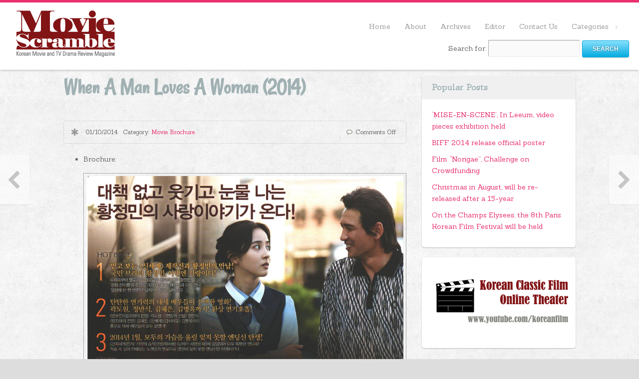

--- FILE ---
content_type: text/html; charset=UTF-8
request_url: http://www.moviescramble.com/when-a-man-loves-a-woman-2014/?pid=272
body_size: 33750
content:
<!DOCTYPE html>
<!--[if lt IE 7]>      <html class="no-js lt-ie9 lt-ie8 lt-ie7"> <![endif]-->
<!--[if IE 7]>         <html class="no-js lt-ie9 lt-ie8"> <![endif]-->
<!--[if IE 8]>         <html class="no-js lt-ie9"> <![endif]-->
<!--[if gt IE 8]><!--> <html lang="ko-KR" class="no-js"><!--<![endif]-->

<!-- head -->
<head>
	<meta charset="utf-8">
	<!--[if IE]><meta http-equiv="X-UA-Compatible" content="IE=edge,chrome=1"/><![endif]-->
	<title>Picture 272 &laquo;   When A Man Loves A Woman (2014) | Korean Movie and TV drama Review Magazine</title>
	<meta name="viewport" content="width=device-width, initial-scale=1.0"/>
	<meta name="keywords" content="Korean Movie, Korean Films, Korean Movie News, Korean Movie Columns" />
	<meta name="description" content="Korean Movie and TV Drama Review magazine" />

	<!-- stylesheet -->
	<link rel="stylesheet" media="all" href="http://www.moviescramble.com/wp/wp-content/themes/clippy/style.css"/>
	<!-- stylesheet -->

	
    <!-- custom typography-->
      

					<link href='http://fonts.googleapis.com/css?family=Sanchez' rel='stylesheet' type='text/css'>				
					<link href='http://fonts.googleapis.com/css?family=Rancho' rel='stylesheet' type='text/css'>		
	    <style type="text/css" media="all">
	
	/* Body Font face */
	body {
		   		font-family: 'Sanchez', serif   		;
    }

	/* Headings Font face */
	h1,h2,
	.main article h1,
	.widget_footer .widget-title,
	h2.post-title,
	.site-title {
		   		font-family: 'Rancho', serif   		;
    }

   	/* Headings Font colors */
	h1,h2,h3,h4,h5,h6  {
		color:#A1B1B3;
	}

	
</style>
		<!-- custom typography -->

   

<!-- wp_head -->
<link rel="alternate" type="application/rss+xml" title="Korean Movie and TV drama Review Magazine &raquo; Feed" href="http://www.moviescramble.com/feed/" />
<link rel="alternate" type="application/rss+xml" title="Korean Movie and TV drama Review Magazine &raquo; Comments Feed" href="http://www.moviescramble.com/comments/feed/" />
<link rel='stylesheet' id='usr-style-css'  href='http://www.moviescramble.com/wp/wp-content/plugins/universal-star-rating/includes/usr_style.php?px=12&#038;ver=3.9.1' type='text/css' media='all' />
<link rel='stylesheet' id='prettyphoto-css-css'  href='http://www.moviescramble.com/wp/wp-content/themes/clippy/lib/prettyphoto/css/prettyPhoto.css?ver=3.9.1' type='text/css' media='all' />
<link rel='stylesheet' id='superfish-css-css'  href='http://www.moviescramble.com/wp/wp-content/themes/clippy/lib/superfish/superfish.css?ver=3.9.1' type='text/css' media='all' />
<link rel='stylesheet' id='wordpress-popular-posts-css'  href='http://www.moviescramble.com/wp/wp-content/plugins/wp-popular-post/style/wpp.css?ver=3.9.1' type='text/css' media='all' />
<link rel='stylesheet' id='bbp-default-css'  href='http://www.moviescramble.com/wp/wp-content/plugins/bbpress/templates/default/css/bbpress.css?ver=2.5.4-5380' type='text/css' media='screen' />
<link rel='stylesheet' id='NextGEN-css'  href='http://www.moviescramble.com/wp/wp-content/plugins/nextgen-gallery/css/Black_Minimalism.css?ver=1.0.0' type='text/css' media='screen' />
<link rel='stylesheet' id='clippy-style-css'  href='http://www.moviescramble.com/wp/wp-content/themes/clippy/css/style.css?ver=3.9.1' type='text/css' media='all' />
<script type='text/javascript' src='http://www.moviescramble.com/wp/wp-includes/js/jquery/jquery.js?ver=1.11.0'></script>
<script type='text/javascript' src='http://www.moviescramble.com/wp/wp-includes/js/jquery/jquery-migrate.min.js?ver=1.2.1'></script>
<script type='text/javascript' src='http://www.moviescramble.com/wp/wp-content/themes/clippy/js/vendor/modernizr-2.6.1-respond-1.1.0.min.js?ver=2.6.1'></script>
<script type='text/javascript' src='http://www.moviescramble.com/wp/wp-content/themes/clippy/lib/prettyphoto/jquery.prettyPhoto.js?ver=3.1.4'></script>
<script type='text/javascript' src='http://www.moviescramble.com/wp/wp-content/themes/clippy/lib/superfish/superfish.js?ver=3.9.1'></script>
<script type='text/javascript' src='http://www.moviescramble.com/wp/wp-content/plugins/nextgen-gallery/js/jquery.cycle.all.min.js?ver=2.9995'></script>
<script type='text/javascript' src='http://www.moviescramble.com/wp/wp-content/plugins/nextgen-gallery/js/ngg.slideshow.min.js?ver=1.06'></script>
<link rel="EditURI" type="application/rsd+xml" title="RSD" href="http://www.moviescramble.com/wp/xmlrpc.php?rsd" />
<link rel="wlwmanifest" type="application/wlwmanifest+xml" href="http://www.moviescramble.com/wp/wp-includes/wlwmanifest.xml" /> 
<link rel='prev' title='The Plan Man (2014)' href='http://www.moviescramble.com/the-plan-man-2014/' />
<link rel='next' title='The film &#8216;Cart&#8217;, Crowdfunding started' href='http://www.moviescramble.com/the-film-cart-crowdfunding-start/' />
<meta name="generator" content="WordPress 3.9.1" />
<link rel='shortlink' href='http://www.moviescramble.com/?p=3216' />

<!-- All in One SEO Pack 1.6.15.3 by Michael Torbert of Semper Fi Web Design[448,553] -->
<meta name="description" content="Brochure: Title : When A Man Loves A Woman 남자가 사랑할 때 Review : Not Ready Movie Trailer: (by http://youtu.be/nuMs2doAPZM)" />
<link rel="canonical" href="http://www.moviescramble.com/when-a-man-loves-a-woman-2014/" />
<!-- /all in one seo pack -->
		<script type="text/javascript">

		  var _gaq = _gaq || [];
		  _gaq.push(['_setAccount', 'audrey@moviescramble.om']);
		  _gaq.push(['_trackPageview']);

		  (function() {
		    var ga = document.createElement('script'); ga.type = 'text/javascript'; ga.async = true;
		    ga.src = ('https:' == document.location.protocol ? 'https://ssl' : 'http://www') + '.google-analytics.com/ga.js';
		    var s = document.getElementsByTagName('script')[0]; s.parentNode.insertBefore(ga, s);
		  })();

		</script>
	<!-- <meta name="NextGEN" version="1.9.7" /> -->
<style type='text/css'>
.prinz_columnlayout, #prinz_columnlayout { overflow:hidden; zoom:1;}
.prinz_columnlayout > div { float: left; padding: 0; margin-right: 4%; margin-bottom:20px; }
.prinz_columnlayout div:last-child { margin-right: 0; }
.prinz_column75 { width: 73% }
.prinz_column50 { width: 48% }
.prinz_column33 { width: 30.666% }
.prinz_column25 { width: 22% }
.prinz_column20 { width: 18% }
.prinz_column16 { width: 14% }
.prinz-box { border-radius: 5px; -moz-border-radius: 5px; -webkit-border-radius: 5px; }
.prinz-box-content { border-radius: 5px; -moz-border-radius: 5px; -webkit-border-radius: 5px; padding: 3.333333% 3.333333% 3.333333% 60px; min-height:35px; }
.prinz-box-content strong { font-weight: bold; }
.prinz-box-content h1, .prinz-box-content h2, .prinz-box-content h3, .prinz-box-content h4, .prinz-box-content h5, .prinz-box-content h6 { color: #222; margin:0; }
.prinz-box-headline { font-size:1.3em; }
.prinz-normal { border: 1px solid #cbc4c4; }
.prinz-normal .prinz-box-content { background: #f1f1f1; padding-left: 3.333333%; }
.prinz-normal .prinz-box-content h1, .prinz-normal .prinz-box-content h2, .prinz-normal .prinz-box-content h3, .prinz-normal .prinz-box-content h4, .prinz-normal .prinz-box-content h5, .prinz-normal .prinz-box-content h6 { color: #222; }
.prinz-info { border: 1px solid #cecb8e; }
.prinz-info .prinz-box-content { background: #f7f4b4 url(http://www.moviescramble.com/wp/wp-content/plugins/prinz_shortcode/shortcodes/content-box/images/cb-info.png) no-repeat 18px 13px; }
.prinz-info .prinz-box-content h1, .prinz-info .prinz-box-content h2, .prinz-info .prinz-box-content h3, .prinz-info .prinz-box-content h4, .prinz-info .prinz-box-content h5, .prinz-info .prinz-box-content h6 { color: #222; }
.prinz-warning { border: 1px solid #e09b85; }
.prinz-warning .prinz-box-content { background: #ffcebe url(http://www.moviescramble.com/wp/wp-content/plugins/prinz_shortcode/shortcodes/content-box/images/cb-warning.png) no-repeat 18px 13px; }
.prinz-warning .prinz-box-content h1, .prinz-warning .prinz-box-content h2, .prinz-warning .prinz-box-content h3, .prinz-warning .prinz-box-content h4, .prinz-warning .prinz-box-content h5, .prinz-warning .prinz-box-content h6 { color: #222; }
.prinz-download { border: 1px solid #91c184; }
.prinz-download .prinz-box-content { background: #c0f0b3 url(http://www.moviescramble.com/wp/wp-content/plugins/prinz_shortcode/shortcodes/content-box/images/cb-download.png) no-repeat 18px 13px; }
.prinz-download .prinz-box-content h1, .prinz-download .prinz-box-content h2, .prinz-download .prinz-box-content h3, .prinz-download .prinz-box-content h4, .prinz-download .prinz-box-content h5, .prinz-download .prinz-box-content h6 { color: #222; }
.prinz-attention { border: 1px solid #80a0c1; }
.prinz-attention .prinz-box-content { background: #bedeff url(http://www.moviescramble.com/wp/wp-content/plugins/prinz_shortcode/shortcodes/content-box/images/cb-attention.png) no-repeat 18px 13px; }
.prinz-attention .prinz-box-content h1, .prinz-attention .prinz-box-content h2, .prinz-attention .prinz-box-content h3, .prinz-attention .prinz-box-content h4, .prinz-attention .prinz-box-content h5, .prinz-attention .prinz-box-content h6 { color: #222; }
.simple-clearfix:after { visibility: hidden; display: block; font-size: 0; content: " "; clear: both; height: 0; }
* html .simple-clearfix{ zoom: 1; }
*:first-child+html .simple-clearfix { zoom: 1; }
.simple-slider { background: #f9f9f9; border: 1px solid #e7e7e7; border-radius: 5px; -moz-border-radius: 5px; -webkit-border-radius: 5px; padding: 25px 65px 15px 65px; margin: 10px 0px; }
.simple-slides { overflow: hidden; width: 100% !important; }
.simple-slider div.slide { display: none; width:100% !important; }
.simple-slider .slider-leftarrow, .simple-slider .slider-rightarrow { outline: none; position: absolute; top: 40%; display: block; width: 25px; height: 25px; text-indent: -9999px; }
.simple-slider .slider-leftarrow { background: url(http://www.moviescramble.com/wp/wp-content/plugins/prinz_shortcode/shortcodes/sliders/images/slider-left.png) no-repeat; left: 10px; }
.simple-slider .slider-rightarrow { background: url(http://www.moviescramble.com/wp/wp-content/plugins/prinz_shortcode/shortcodes/sliders/images/slider-right.png) no-repeat; right: 10px; }
.tabs-container { min-height: 200px; background: #f7f7f7 url(http://www.moviescramble.com/wp/wp-content/plugins/prinz_shortcode/shortcodes/sliders/images/tabs-container-bg.png) repeat-x; border: 1px solid #dcdcdc; border-radius: 5px; -moz-border-radius: 5px; -webkit-border-radius: 5px; position: relative; margin: 50px 0px 0px; }
.tabs-container .tabs-control { margin: 0px !important; position: absolute; top: -36px; left: 30px; }
.tabs-container .tabs-control li { list-style:none outside none; margin: 0px 3px 0px 0px !important; float: left; background: url(http://www.moviescramble.com/wp/wp-content/plugins/prinz_shortcode/shortcodes/sliders/images/tabs-control.png) no-repeat bottom right !important; padding-right: 10px !important; height:35px; padding-left: 0 !important; }
.tabs-container .tabs-control li a { font: 14px/37px Century Gothic, Arial; color: #515050 !important; text-shadow: 1px 1px 1px #ffffff !important; display: block; background: url(http://www.moviescramble.com/wp/wp-content/plugins/prinz_shortcode/shortcodes/sliders/images/tabs-control.png) no-repeat !important; height:35px; padding-left:10px; }
.tabs-container .tabs-control li a:hover { color: #000000 !important; text-decoration: none; }
.tabs-container .tabs-control li.active { background: url(http://www.moviescramble.com/wp/wp-content/plugins/prinz_shortcode/shortcodes/sliders/images/tabs-control-active.png) no-repeat bottom right !important; height:44px; margin-top:-8px !important; }
.tabs-container .tabs-control li.active a { background: url(http://www.moviescramble.com/wp/wp-content/plugins/prinz_shortcode/shortcodes/sliders/images/tabs-control-active.png) no-repeat !important; height:44px; line-height:44px; }
.js .tabs-content > div { opacity: 0; }
.tabs-left { background: #fafafa url(http://www.moviescramble.com/wp/wp-content/plugins/prinz_shortcode/shortcodes/sliders/images/left-links-bg.png) repeat-y; border: 1px solid #dcdcdc; border-radius: 5px; -moz-border-radius: 5px; -webkit-border-radius: 5px; position: relative; padding-left:210px; min-height: 170px; margin-bottom: 15px; }
.tabs-left .tabs-control { width: 191px; border-top-right-radius: 0px; -moz-border-radius-topright: 0px; -webkit-border-top-right-radius: 0px; position: absolute; top: 0px; left: 0px; list-style:none outside none !important; margin:0 !important; }
.tabs-left .tabs-control { padding-top: 6px; }
.tabs-left .tabs-control li { width: 190px; padding-right: 0px !important; padding-left: 0 !important; background: none !important; list-style: none !important; margin-left:0 !important;}
.tabs-left .tabs-control li.active { background: url(http://www.moviescramble.com/wp/wp-content/plugins/prinz_shortcode/shortcodes/sliders/images/tabs-left-link-active.png) no-repeat right 11px !important; padding-right: 7px !important;}
.tabs-left .tabs-control li a { color: #828282 !important; display: block; background: url(http://www.moviescramble.com/wp/wp-content/plugins/prinz_shortcode/shortcodes/sliders/images/tabs-left-link-bottombg.png) no-repeat bottom left; padding: 10px 10px 11px 32px; }
.tabs-left .tabs-control li a:hover, .tabs-left .tabs-control li.active a { text-decoration: none; color: #4e4e4e !important; }
.tabs-left .simple-tabs-content { padding: 20px; margin-top:12px; }
.tabs-left .simple-tabs-content h3 { padding-bottom: 14px; color: #333333; }
.slidecontent { width: 85%; }
.tabs-container .tabs-control li a:hover, .tabs-left .tabs-control li a:hover { border: none !important; }
.tabs-container .tabs-control { padding: 0; }
.tabs-left .tabs-control { padding-left: 0; }
.tabs-container .tabs-control li a, .tabs-left .tabs-control li a { text-decoration: none !important; }
.tabs-left .slidecontent { background: #fafafa\9; }
.tabs-container .slidecontent { background: #f7f7f7 url(http://www.moviescramble.com/wp/wp-content/plugins/prinz_shortcode/shortcodes/sliders/images/tabs-container-bg.png) repeat-x\9; }
.learn-more { background: #f9f9f9; border: 1px solid #e7e7e7; border-radius: 5px; -moz-border-radius: 5px; -webkit-border-radius: 5px; padding: 15px 10px 0px 10px; margin: 10px 0px; }
.learn-more h4.heading-more { background: url(http://www.moviescramble.com/wp/wp-content/plugins/prinz_shortcode/shortcodes/toggled-content/images/learn-more-closed.png) no-repeat right top; color:#222; cursor: pointer; padding: 3px 45px 5px 0px; }
.learn-more h4.open { background: url(http://www.moviescramble.com/wp/wp-content/plugins/prinz_shortcode/shortcodes/toggled-content/images/learn-more-opened.png) no-repeat right top; }
.learn-more h4.heading-more span { display: block;}
.learn-more .learn-more-content { padding-bottom: 20px; display: none; }
.toggler-open .learn-more-content { display: block; visibility: visible !important; }
.clearfix:after { visibility: hidden; display: block; font-size: 0; content: " "; clear: both; height: 0; }
* html .clearfix{ zoom: 1; }
*:first-child+html .clearfix { zoom: 1; }
.prinz-pricing { margin: 10px auto; padding:25px 0; }
.pricing-table { float: left; width: 200px; border: 1px solid #e7e7e7; border-radius: 5px; -moz-border-radius: 5px; -webkit-border-radius: 5px; position: relative; margin-left: -1px; }
.pricing-heading { background: #666; min-height: 90px; text-align: center;border: 1px solid #e7e7e7; -moz-border-radius-topleft: 5px;-moz-border-radius-topright: 5px;-moz-border-radius-bottomright: 0px;-moz-border-radius-bottomleft: 0px;-webkit-border-radius: 5px 5px 0px 0px;border-radius: 5px 5px 0px 0px;}
.pricing-heading h2 { padding: 20px 10px 0px; margin: 0 !important; font-size: 24px; color: #fff !important; text-transform: uppercase; background: none !important; font-weight: normal !important; }
.pricing-heading p { color: #ddd; padding: 0; margin-top: 2px; }
.pricing-content { background: #f4f4f4;}
.pricing-tcontent { padding: 25px 6px 12px 7px; }
.pricing-tcontent ul.pricing { padding: 0 !important; list-style: none !important; background: url(http://www.moviescramble.com/wp/wp-content/plugins/prinz_shortcode/shortcodes/pricingtables/images/pricing-separator.png) no-repeat; margin: 0 !important; list-style-image: none !important; }
.pricing-tcontent ul.pricing li { background: url(http://www.moviescramble.com/wp/wp-content/plugins/prinz_shortcode/shortcodes/pricingtables/images/pricing-separator.png) no-repeat bottom left !important; list-style: none !important; }
.pricing-tcontent ul.pricing li span { background: url(http://www.moviescramble.com/wp/wp-content/plugins/prinz_shortcode/shortcodes/pricingtables/images/list-checkmark.png) no-repeat 26px 11px; display: block; padding: 8px 0 9px 48px; }
.pricing-tcontent ul.pricing li.x-mark span { background: url(http://www.moviescramble.com/wp/wp-content/plugins/prinz_shortcode/shortcodes/pricingtables/images/list-x.png) no-repeat 26px 11px; color:#999;}
span.prinz-price { display: block; text-align: center; height: 44px; font-size: 48px; color: #222; padding: 2px 0 24px; line-height: normal; }
span.prinz-price sup { font-size: 24px; bottom: 13px; left: 1px; }
span.prinz-price span.dollar-sign { font-size: 36px; }
.pricing-table a.join-button { background: url(http://www.moviescramble.com/wp/wp-content/plugins/prinz_shortcode/shortcodes/pricingtables/images/join-button.png) bottom right no-repeat; display: block; padding-right: 14px; height: 29px; position: absolute; left: 45px; bottom: -15px; font-size: 1em; color: #555 !important; font-weight: bold; text-decoration: none; }
.pricing-table a.join-button span { background: url(http://www.moviescramble.com/wp/wp-content/plugins/prinz_shortcode/shortcodes/pricingtables/images/join-button.png) no-repeat; display: block; height: 29px; padding-left: 14px; line-height: 25px; }
.pricing-table a.join-button:hover { text-decoration: none; color: #000 !important; cursor: pointer; border: none !important; }
.pricing-big { width: 230px; margin: -25px 0 0 -1px;}
.pricing-big .pricing-heading { background: #222; }
.pricing-big .pricing-content {background: #f8f8f8; }
.pricing-big .pricing-tcontent { background: padding-left: 23px; padding-right: 20px; padding-top: 50px; }
.pricing-big a.join-button { left: 55px; }
.pricing-big span.prinz-price { margin-top: 17px; }
.pricing-big .pricing-heading p { color: #ddd; }
.t-info { position: relative; }

</style>
<style type='text/css' media='screen'>
.prinz_social_icons {overflow: hidden;}
.prinz_social_icons .alignleft, .prinz_social_icons .alignright {margin: 0; padding: 0;}
.prinz_social_icons .aligncenter {width:50%; margin: 0 auto; padding: 0;}
.prinz_social_icons ul li {background: none !important;	border: none !important; float: left; list-style-type: none !important;	margin: 0 5px 10px !important; padding: 0 !important;}
.prinz_social_icons ul li a,.prinz_social_icons ul li a:hover {text-decoration:none; background: #999999 url( "http://www.moviescramble.com/wp/wp-content/plugins/prinz_widgets/widgets/prinz_social_icons/sprite_24.png") no-repeat; -moz-border-radius: 3px; -webkit-border-radius: 3px; border-radius: 3px; display: block; height: 24px; width: 24px; overflow: hidden; text-indent: -999px;}
.prinz_social_icons ul li a:hover {background-color: #666666;}.prinz_social_icons ul li a.email,.prinz_social_icons ul li a:hover.email {background-position: -48px;}
.prinz_social_icons ul li a.RSS,.prinz_social_icons ul li a:hover.RSS {background-position: -168px;}
.prinz_social_icons ul li a.twitter,.prinz_social_icons ul li a:hover.twitter {background-position: -216px;}
</style>
<link rel="shortcut icon" href="/wp/wp-content/uploads/2015/01/favi.png" type="image/ico" />
<!-- Wordpress Popular Posts v2.3.2 -->
<script type="text/javascript">
    /* <![CDATA[ */				
	jQuery.post('http://www.moviescramble.com/wp/wp-admin/admin-ajax.php', {action: 'wpp_update', token: 'dbc2cca04f', id: 3216}, function(data){/*alert(data);*/});
    /* ]]> */
</script>
<!-- End Wordpress Popular Posts v2.3.2 -->
            <style type="text/css">.broken_link, a.broken_link {
	text-decoration: line-through;
}</style>
<!-- Jetpack Open Graph Tags -->
<meta property="og:type" content="article" />
<meta property="og:title" content="When A Man Loves A Woman (2014)" />
<meta property="og:url" content="http://www.moviescramble.com/when-a-man-loves-a-woman-2014/" />
<meta property="og:description" content="Brochure: Title : When A Man Loves A Woman 남자가 사랑할 때 Review : Not Ready Movie Trailer: (by" />
<meta property="article:published_time" content="2014-01-10T07:47:35+00:00" />
<meta property="article:modified_time" content="2021-09-24T09:34:25+00:00" />
<meta property="article:author" content="http://www.moviescramble.com/author/sheiswriter/" />
<meta property="og:site_name" content="Korean Movie and TV drama Review Magazine" />
<meta property="og:image" content="http://www.moviescramble.com/wp/wp-content/uploads/2014/01/movie_image-5.jpg" />
<!-- wp_head -->

</head>
<!-- head -->

	<body class="withsidebar sidebar-primary sidebar-footer single single-post postid-3216 single-format-standard">
		<!--[if lt IE 7]>
            <p class="chromeframe">You are using an outdated browser. <a href="http://browsehappy.com/">Upgrade your browser today</a> or <a href="http://www.google.com/chromeframe/?redirect=true">install Google Chrome Frame</a> to better experience this site.</p>
        <![endif]-->

	<!-- #page -->
	<div id="page">
		<div class="header-container">
           <header class="wrapper clearfix">
           	                  <div class="site-title"><a href="http://www.moviescramble.com"><img src="/wp/wp-content/uploads/2015/01/logo_ns.png" alt="Korean Movie and TV drama Review Magazine" /></a></div>
               
               <p class="site-description"></p>


                <!-- .top-menu-container -->
		        <div class="top-menu-container">
			        <nav>
				          		<div id="top-menu"> 
          						<ul id="menu-company-about-is" class="sf-menu"><li id="menu-item-3813" class="menu-item menu-item-type-custom menu-item-object-custom menu-item-3813"><a href="http://www.moviescramble.kr">Home</a></li>
<li id="menu-item-110" class="menu-item menu-item-type-post_type menu-item-object-page menu-item-110"><a href="http://www.moviescramble.com/about/">About</a></li>
<li id="menu-item-3766" class="menu-item menu-item-type-post_type menu-item-object-page menu-item-3766"><a href="http://www.moviescramble.com/archives/">Archives</a></li>
<li id="menu-item-108" class="menu-item menu-item-type-post_type menu-item-object-page menu-item-108"><a href="http://www.moviescramble.com/editor/">Editor</a></li>
<li id="menu-item-109" class="menu-item menu-item-type-post_type menu-item-object-page menu-item-109"><a href="http://www.moviescramble.com/contact-us/">Contact Us</a></li>
<li id="menu-item-3811" class="menu-item menu-item-type-custom menu-item-object-custom menu-item-has-children menu-item-3811"><a href="#">Categories</a>
<ul class="sub-menu">
	<li id="menu-item-3810" class="menu-item menu-item-type-taxonomy menu-item-object-category current-post-ancestor current-menu-parent current-post-parent menu-item-3810"><a href="http://www.moviescramble.com/category/movie-brochure/">Movie Brochure</a></li>
	<li id="menu-item-3807" class="menu-item menu-item-type-taxonomy menu-item-object-category menu-item-3807"><a href="http://www.moviescramble.com/category/review/movie-review/">Review</a></li>
	<li id="menu-item-3809" class="menu-item menu-item-type-taxonomy menu-item-object-category menu-item-3809"><a href="http://www.moviescramble.com/category/news/">News</a></li>
	<li id="menu-item-3808" class="menu-item menu-item-type-taxonomy menu-item-object-category menu-item-3808"><a href="http://www.moviescramble.com/category/column/">Column</a></li>
</ul>
</li>
</ul>	
					          	</div>
					   </nav>			   
					   
<!-- 201501 search form adding -->
            <div class="top-search">
						<form role="search" method="get" id="searchform" class="searchform" action="http://www.moviescramble.com/">
				<div>
					<label class="screen-reader-text" for="s">Search for:</label>
					<input type="text" value="" name="s" id="s" />
					<input type="submit" id="searchsubmit" value="Search" />
				</div>
			</form>		
            </div>					   
	
					   
					   
					   
  				   </div>




           </header>
        </div>

       

		<!-- .main-container -->
		<div class="main-container">
			

			<div class="main wrapper clearfix">
				
					


		
		<div class="column-one">
			
			
			

			
			<article id="post-3216" class="post-3216 post type-post status-publish format-standard has-post-thumbnail hentry category-movie-brochure clearfix " role="article">

				<header>
					<h2 class="post-title">When A Man Loves A Woman (2014)</h2>
				</header>

				<div class="meta clearfix">
					<div class="icon icon-"></div>
					<span class="post-date">01/10/2014</span>
					<span class="post-category">Category: <a href="http://www.moviescramble.com/category/movie-brochure/" title="Movie Brochure의 글 모두 보기" >Movie Brochure</a></span>
					<span class="post-comments">
							<span>Comments Off</span>					</span>
				</div>

				<!-- Post Formats-->
								
				


				<div class="entry-content">
					<ul>
<li>Brochure: 
<div class="ngg-imagebrowser" id="ngg-imagebrowser-108-3216">

	<h3> </h3>

	<div class="pic">
<a href="http://www.moviescramble.com/wp/wp-content/gallery/when-a-man-loves-a-woman/when-a-man-loves-a-woman-2.jpg" title="" >
	<img alt=" " src="http://www.moviescramble.com/wp/wp-content/gallery/when-a-man-loves-a-woman/when-a-man-loves-a-woman-2.jpg"/>
</a>
</div>
	<div class="ngg-imagebrowser-nav"> 
		<div class="back">
			<a class="ngg-browser-prev" id="ngg-prev-271" href="/when-a-man-loves-a-woman-2014/?pid=271">&#9668; Back</a>
		</div>
		<div class="next">
			<a class="ngg-browser-next" id="ngg-next-271" href="/when-a-man-loves-a-woman-2014/?pid=271">Next &#9658;</a>
		</div>
		<div class="counter">Picture 2 of 2</div>
		<div class="ngg-imagebrowser-desc"><p> </p></div>
	</div>	

</div>	

</li>
<li>Title : When A Man Loves A Woman 남자가 사랑할 때</li>
<li>Review : Not Ready </li>
<li>Movie Trailer:</li>
</ul>
<div></div>
<p><iframe width="600" height="340" src="//www.youtube.com/embed/nuMs2doAPZM?rel=0" frameborder="0" allowfullscreen></iframe><br />
<span style="color: #888888;">(by http://youtu.be/nuMs2doAPZM)</span></p>
<div></div>

									</div>

				<div class="entry-tags">
					 
				</div>

			</article>

			
      <!--list category post start 20150111 --> 
      <hr>
      <h2>Recent Category Posts</h2>
        
            <ul class="lcp_catlist"><li><a href="http://www.moviescramble.com/the-nameshake-2017/" title="The namesake (2017)">The namesake (2017)</a>   </li><li><a href="http://www.moviescramble.com/the-beauty-inside-2015/" title="The Beauty Inside (2015)">The Beauty Inside (2015)</a>   </li><li><a href="http://www.moviescramble.com/the-silenced-2015/" title="The Silenced (2015)">The Silenced (2015)</a>   </li><li><a href="http://www.moviescramble.com/the-classified-file-2015/" title="The Classified File (2015)">The Classified File (2015)</a>   </li><li><a href="http://www.moviescramble.com/alive-2015/" title="Alive (2015)">Alive (2015)</a>   </li></ul>      <!--list category post end 20150111 --> 

			<!-- begin #pagination -->
			<div class="navigation">
			
		     	<div class="next alignleft"></div>
		        <div class="prev alignright"></div>
		    </div>
		    <!-- end #pagination -->



		            		        	<div class="prev-post">
	        		<div class="preview">
	        			<a href="http://www.moviescramble.com/the-plan-man-2014/">
	        				<img width="250" height="165" src="http://www.moviescramble.com/wp/wp-content/uploads/2014/01/The-Plan-Man.jpg" class="attachment-post-thumbnail wp-post-image" alt="The Plan Man" /> 
	        				The Plan Man (2014)	        			</a> 
	        			<div class="meta clearfix">
							<span class="post-date icon icon-">07 Jan</span>
						</div>
					</div>
	        		<a href="http://www.moviescramble.com/the-plan-man-2014/"><span class="arrow"><span></a>
	        	</div>
                        	        	<div class="next-post">
	        		<div class="preview">
	        			<a href="http://www.moviescramble.com/the-film-cart-crowdfunding-start/">
	        				<img width="250" height="130" src="http://www.moviescramble.com/wp/wp-content/uploads/2014/01/K-44.jpg" class="attachment-post-thumbnail wp-post-image" alt="Crowdfunding Site (www.funding21.com)" /> 
	        				The film &#8216;Cart&#8217;, Crowdfunding started	        			</a> 
	        			<div class="meta clearfix">
							<span class="post-date icon icon-">13 Jan</span>
						</div>
					</div>
	        		<a href="http://www.moviescramble.com/the-film-cart-crowdfunding-start/"><span class="arrow"><span></a>
	        	</div>
                    	
            
<!-- You can start editing here. -->


		<!-- If comments are closed. -->
	<p class="nocomments">Comments are closed.</p>

	



			
 

			
		</div><!-- end #column-one -->

		<div class="column-two">
		<aside class="sidebar">
	<!-- Sidebar Widgets Area -->
			<!-- Wordpress Popular Posts Plugin v2.3.2 [W] [monthly] [custom] -->
<div id="wpp-6" class="widget_sidebar popular-posts" ><div class="widget_inner">
<h3 class="widget-title">Popular Posts</h3><ul class="bullets">
<li><a href="http://www.moviescramble.com/mise-en-scene-in-leeum/" title="‘MISE-EN-SCENE’, In Leeum, video pieces exhibition held" class="wpp-post-title">‘MISE-EN-SCENE’, In Leeum, video pieces exhibition held</a> </li>
<li><a href="http://www.moviescramble.com/biff-2014-release-official-poster/" title="BIFF 2014 release official poster" class="wpp-post-title">BIFF 2014 release official poster</a> </li>
<li><a href="http://www.moviescramble.com/film-norigae-challenge-on-crowdfunding/" title="Film &#8220;Norigae&#8221;, Challenge on Crowdfunding" class="wpp-post-title">Film &#8220;Norigae&#8221;, Challenge on Crowdfunding</a> </li>
<li><a href="http://www.moviescramble.com/christmas-in-august-will-be-re-released-after-a-15-year/" title="Christmas in August, will be re-released after a 15-year" class="wpp-post-title">Christmas in August, will be re-released after a 15-year</a> </li>
<li><a href="http://www.moviescramble.com/2013-paris-korean-film-festival-will-be-held/" title="On the Champs Elysees, the 8th Paris Korean Film Festival will be held" class="wpp-post-title">On the Champs Elysees, the 8th Paris Korean Film Festival will be held</a> </li>
</ul>
</div></div>
<!-- End Wordpress Popular Posts Plugin v2.3.2 -->
<div id="text-9" class="widget_sidebar widget_text" ><div class="widget_inner">			<div class="textwidget"><a href="http://www.youtube.com/user/KoreanFilm" target="_blank" ><img src ="/wp/wp-content/uploads/2015/01/CLASSIC.png"></a</div>
		</div></div>		<!-- END Sidebar Widgets Area -->
</aside> <!-- Sidebar -->		</div><!-- end #column-two -->

                </div>
                <!-- end #main -->
            </div>
            <!-- end .main-container -->

            <!-- .footer-container -->
            <div class="footer-container clearfix">
                
                <div class="footer-widgets wrapper">
                   <div class="sidebar-footer">
	<!-- Footer Sidebar Widgets Area -->
			<div id="text-10" class="widget_footer widget_text" ><div class="widget_inner">			<div class="textwidget"><a href="http://www.moviescramble.kr/about">About </a> | <a href = "http://www.moviescramble.kr/archives"> Archives </a> | <a href="http://www.moviescramble.kr/editor"> Editor </a> | <a href="http://www.moviescramble.kr/contact-us"> Contact us </a> </div>
		</div></div>		<!-- END Footer Sidebar Widgets Area -->
</div> <!-- Footer Sidebar -->                </div>
                
                <footer class="wrapper">
                    <!-- begin copyright -->
										Copyright © MOVIE SCRAMBLE . com   All rights reserved										<!-- end copyright -->

					<!-- Site5 Credits 
					<br>Created by <a href="http://www.s5themes.com/">Site5 WordPress Themes</a>. Experts in <a href="http://gk.site5.com/t/606">WordPress Hosting</a>
					    end Site5 Credits-->
					    
					    
          <br>&nbsp;<br>
					    
					    
                </footer>
            </div>
            <!-- end .footer-container -->

        </div>
        <!-- end #page -->

	<!-- Powered by WPtouch: 3.4.2 --><script type='text/javascript' src='http://www.moviescramble.com/wp/wp-content/plugins/prinz_shortcode/class-jsloader.php?abspath=%2Fhome%2Fmoviescramble%2Fpublic_html%2Fwp%2F&#038;ver=3.9.1'></script>
<script type='text/javascript' src='http://www.moviescramble.com/wp/wp-content/themes/clippy/lib/fitvids/jquery.fitvids.js?ver=1.0'></script>
<script type='text/javascript' src='http://www.moviescramble.com/wp/wp-content/plugins/bbpress/templates/default/js/editor.js?ver=2.5.4-5380'></script>
<script type='text/javascript' src='http://www.moviescramble.com/wp/wp-content/themes/clippy/js/jquery.masonry_min.js?ver=1.5.21'></script>
<script type='text/javascript' src='http://www.moviescramble.com/wp/wp-content/themes/clippy/js/jquery.imagesloaded.min.js?ver=1.5.21'></script>
<script type='text/javascript' src='http://www.moviescramble.com/wp/wp-content/themes/clippy/js/main.js?ver=1.0'></script>

	</body>
</html>